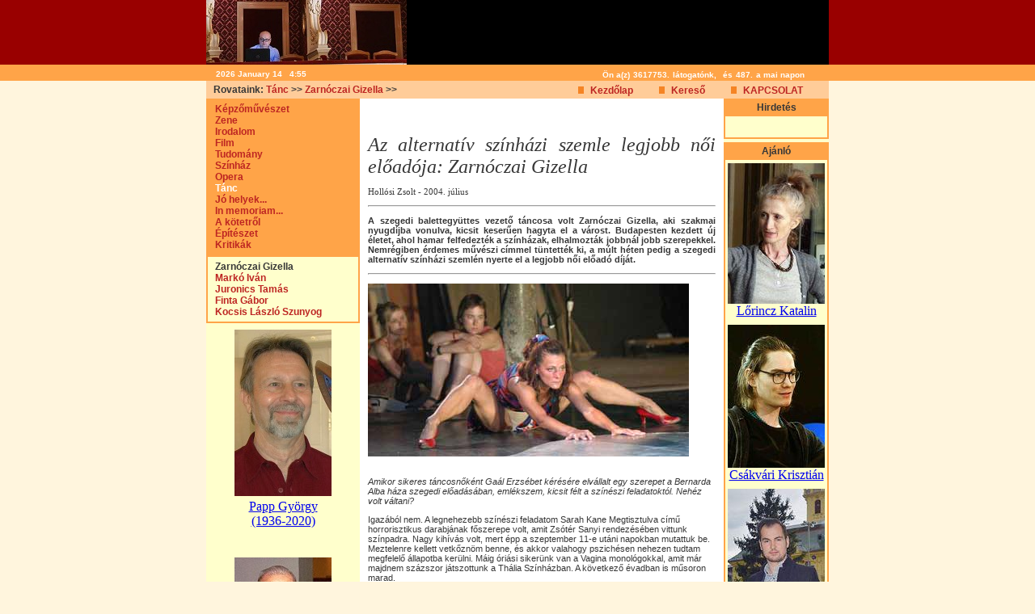

--- FILE ---
content_type: text/html; charset=UTF-8
request_url: https://hollosizsolt.hu/index.php?waction=f8_1
body_size: 7113
content:
<!DOCTYPE HTML PUBLIC "-//W3C//DTD HTML 4.0 Transitional//EN">
<html>
<head>
<title>www.hollosizsolt.hu</title>
<META http-equiv="Content-Type" content="text/html; charset=utf-8">
<META name="description" content="Holl�si Zsolt weboldala.">
<META name="keywords" content="m�v�szet, zene, �js�g�r�s, t�nc, zene, opera, sz�nh�z, irodalom">
<META name="author" content="Hencsei, Silicium Kft., 2006">
<META http-equiv="Content-Language" content="hu">
<link rel="stylesheet" href="css/style1_fck.css" type="text/css">
<link rel="stylesheet" href="css/style1.css" type="text/css">
<link rel="stylesheet" href="css/sf_style1.css" type="text/css">
<SCRIPT src="js/anti_spam.js"></SCRIPT>
<SCRIPT src="js/ora.js"></SCRIPT>

<!-- Global site tag (gtag.js) - Google Analytics -->
<script async src="https://www.googletagmanager.com/gtag/js?id=UA-131904671-1"></script>
<script>
  window.dataLayer = window.dataLayer || [];
  function gtag(){dataLayer.push(arguments);}
  gtag('js', new Date());

  gtag('config', 'UA-131904671-1');
</script>
</head>

<body bgcolor="#FFF5DD" leftmargin="0" topmargin="0" marginwidth="0" marginheight="0" onLoad="goforit()">

<table width="100%" border="0" align="center" cellpadding="0" cellspacing="0">
  <tr>
    <td height="80" bgcolor="#990000">&nbsp;</td>
 	<td align="left" valign="bottom" width="270" height="80" bgcolor="#000000"><IMG SRC="user_image/190110kdlagh667854.jpg"  ></td>
    <td align="left" valign="middle" width="500" height="80" bgcolor="#000000">&nbsp;</td>
    <td height="80" bgcolor="#990000">&nbsp;</td>
  </tr>
  <tr>
    <td height="20" bgcolor="#FFA448"></td>
    <td align="left" valign="middle" width="270" height="20" bgcolor="#FFA448">&nbsp;&nbsp;&nbsp;<span class="szoveg_ora" id="clock"></span></td>
	<td align="right" valign="bottom" width="500" height="20" bgcolor="#FFA448"><table border="0" cellpadding="0" cellspacing="0" style="display:inline;"><tr><td><span class="szoveg_ora">Ön a(z)</span> <span class="szoveg_ora">3617753.</span> <span class="szoveg_ora">látogatónk,</span> &nbsp;<span class="szoveg_ora">és</span> <span class="szoveg_ora">487.</span> <span class="szoveg_ora">a mai napon</span></td></tr></TABLE><img src="image/blank.gif" width="30" height="4"></td>
    <td height="20" bgcolor="#FFA448"></td>
  </tr>
</table>
<table width="770" border="0" align="center" cellpadding="0" cellspacing="0">
  <tr align="center" valign="middle">
    <td bgcolor="#FFCC99" height="12" colspan="3"><table border="0" cellpadding="0" cellspacing="0">
  <tr>
	<td height="22" align="left" valign="middle" width="770">
	<table border="0" cellpadding="0" cellspacing="0">
	<TR>
		<TD align="left" valign="middle" width="440" class="szoveg_cim">&nbsp;&nbsp;&nbsp;Rovataink: <A class="f_menub fent" HREF="/index.php?waction=f8">Tánc</A> >> <A class="f_menub fent" HREF="/index.php?waction=f8_1">Zarnóczai Gizella</A> >> </TD>
		<TD align="right" width="310"><table border="0" cellSpacing="0" cellPadding="0" style="display:inline;"><tr><td valign="middle"><table border="0" valign="top" align="left" cellpadding="0" cellspacing="0">
<TR>
	<TD width="20"></TD>
	<TD><img align="bottom" src="image/menu_sar.gif">&nbsp;&nbsp;<a href="index.php?waction=home" class="f_menub fent">Kezdőlap</a>&nbsp;&nbsp;&nbsp;</TD>
</TR>
</TABLE></td><td valign="middle"><table border="0" valign="top" align="left" cellpadding="0" cellspacing="0">
<TR>
	<TD width="20"></TD>
	<TD><img align="bottom" src="image/menu_sar.gif">&nbsp;&nbsp;<a href="index.php?waction=t2" class="f_menub fent">Kereső</a>&nbsp;&nbsp;&nbsp;</TD>
</TR>
</TABLE></td><td valign="middle"><table border="0" valign="top" align="left" cellpadding="0" cellspacing="0">
<TR>
	<TD width="20"></TD>
	<TD><img align="bottom" src="image/menu_sar.gif">&nbsp;&nbsp;<a href="index.php?waction=t3" class="f_menub fent">KAPCSOLAT</a>&nbsp;&nbsp;&nbsp;</TD>
</TR>
</TABLE></td></tr></table></TD>
		<TD align="right" width="20"></TD>
	</TR>
	</TABLE>
	</td>
  </tr>
</table></td>
  </tr>
  <tr>
    <td bgcolor="#FFFFCC" width="190" align="left" valign="top"><table border="0" cellpadding="2" cellspacing="0">
  <tr>
	<td bgcolor="#FFA448" width="186" height="3"></td>
  </tr>
  <tr>
	<td bgcolor="#FFA448" align="left" valign="top" width="186" class="szoveg2"><table border="0" cellSpacing="0" cellPadding="0" style="display:inline;"><tr><td><a href="index.php?waction=f1" class="f_menubal bal">&nbsp;&nbsp;&nbsp;Képzőművészet</a></td></tr><tr><td><a href="index.php?waction=f2" class="f_menubal bal">&nbsp;&nbsp;&nbsp;Zene</a></td></tr><tr><td><a href="index.php?waction=f3" class="f_menubal bal">&nbsp;&nbsp;&nbsp;Irodalom</a></td></tr><tr><td><a href="index.php?waction=f4" class="f_menubal bal">&nbsp;&nbsp;&nbsp;Film</a></td></tr><tr><td><a href="index.php?waction=f5" class="f_menubal bal">&nbsp;&nbsp;&nbsp;Tudomány</a></td></tr><tr><td><a href="index.php?waction=f6" class="f_menubal bal">&nbsp;&nbsp;&nbsp;Színház</a></td></tr><tr><td><a href="index.php?waction=f7" class="f_menubal bal">&nbsp;&nbsp;&nbsp;Opera</a></td></tr><tr><td><a href="index.php?waction=f8" class="f_menubal_sel bal">&nbsp;&nbsp;&nbsp;Tánc</a></td></tr><tr><td><a href="index.php?waction=f9" class="f_menubal bal">&nbsp;&nbsp;&nbsp;Jó helyek...</a></td></tr><tr><td><a href="index.php?waction=f10" class="f_menubal bal">&nbsp;&nbsp;&nbsp;In memoriam...</a></td></tr><tr><td><a href="index.php?waction=f11" class="f_menubal bal">&nbsp;&nbsp;&nbsp;A kötetről</a></td></tr><tr><td><a href="index.php?waction=f12" class="f_menubal bal">&nbsp;&nbsp;&nbsp;Építészet</a></td></tr><tr><td><a href="index.php?waction=f13" class="f_menubal bal">&nbsp;&nbsp;&nbsp;Kritikák</a></td></tr></table></td>
  </tr>
  <tr>
	<td bgcolor="#FFA448" width="186" height="3"></td>
  </tr>
  <tr>
	<td bgcolor="#FFA448" align="center" valign="top" width="186">

		<table border="0" cellpadding="0" cellspacing="0">
		<TR>
			<td bgcolor="#FFFFCC" width="186" height="5"></td>
		</TR>
		<TR>
			<TD align="left" valign="top" bgcolor="#FFFFCC" width="186"><table border="0" cellSpacing="0" cellPadding="0" style="display:inline;"><tr><td><a href="index.php?waction=f8_1" class="f_menub_sel fent">&nbsp;&nbsp;&nbsp;Zarnóczai Gizella</a></td></tr><tr><td><a href="index.php?waction=f8_2" class="f_menub fent">&nbsp;&nbsp;&nbsp;Markó Iván</a></td></tr><tr><td><a href="index.php?waction=f8_3" class="f_menub fent">&nbsp;&nbsp;&nbsp;Juronics Tamás</a></td></tr><tr><td><a href="index.php?waction=f8_4" class="f_menub fent">&nbsp;&nbsp;&nbsp;Finta Gábor</a></td></tr><tr><td><a href="index.php?waction=ext27" class="f_menub fent">&nbsp;&nbsp;&nbsp;Kocsis László Szunyog</a></td></tr></table></TD>
		</TR>
		<TR>
			<td bgcolor="#FFFFCC" width="186" height="5"></td>
		</TR>
		</TABLE>
	
	</td>
  </tr>
  <tr>
	<td width="186" height="6"></td>
  </tr>
  <tr>
	<td align="center" valign="top" width="186" class="szoveg2"><div><font size="3" color="#ff0000"><input type="image" src="/Gallery/papp gy kicsi.jpg" width="120" height="206" /><a href="javascript:void(0);/*1605458228163*/"><br /></a></font></div><div><font size="3"><span style="font-family: Times New Roman;"><a href="http://www.hollosizsolt.hu/index.php?waction=ext76">Papp György</a></span></font></div><div><font size="3" color="#ff0000"><span style="color: rgb(0, 0, 0);"><span style="font-family: Times New Roman;"><a href="javascript:void(0);/*1605458228163*/">(1936-2020)</a></span></span><br /></font></div><div><font size="3" color="#ff0000"><br /></font></div><div><font size="3" color="#ff0000"><br /></font></div><div><font size="3" color="#ff0000"><input src="/Gallery/Kass J kicsi.jpg" type="image" width="120" height="145" /><br /></font></div><div><span style="FONT-FAMILY: Times New Roman"><font size="4"><a href="http://www.hollosizsolt.hu/index.php?waction=f1_1"><span style="COLOR: rgb(0,0,255)">Kass János <br /></span></a></font></span></div><div><span style="FONT-FAMILY: Times New Roman"><font size="4"><a href="javascript:void(0);/*1547401746196*/"><span style="COLOR: rgb(0,0,255)">(1927-2010)</span></a><br /></font></span></div><div><span style="FONT-FAMILY: Times New Roman"><font size="4"><br /></font></span></div><div><span style="FONT-FAMILY: Times New Roman"><font size="4"><input type="image" src="/Gallery/HellerA 2001 hzshu kicsi.jpg" width="120" height="157" /><br /></font></span></div><div><a href="http://www.hollosizsolt.hu/index.php?waction=ext64"><span style="FONT-FAMILY: Times New Roman"><font size="4">Heller Ágnes</font></span></a></div><div><span style="FONT-FAMILY: Times New Roman"><font size="4">(1929-2019)<br /></font></span></div><div><span style="FONT-FAMILY: Times New Roman"><font size="4"><br /></font></span></div><div><br /><span style="FONT-FAMILY: Times New Roman"></span></div><div><span style="FONT-FAMILY: Times New Roman"><font size="4"><input src="/Gallery/Szekhelyi05febr5 kicsi.jpg" type="image" width="120" height="159" /><br /><a href="http://www.hollosizsolt.hu/index.php?waction=ext18">Székhelyi József<br /></a>(1946-2018)<br /></font></span></div><div><span style="FONT-FAMILY: Times New Roman"><font size="4"><br /></font></span></div><div><span style="FONT-FAMILY: Times New Roman"><font size="4"><input src="/Gallery/TothSandor hzs hu  13 kicsi.jpg" type="image" width="120" height="160" /><br /></font></span></div><div><a href="http://hollosizsolt.hu/index.php?waction=ext73"><span style="FONT-FAMILY: Times New Roman"><font size="4"><span style="COLOR: rgb(0,0,255)"><span style="TEXT-DECORATION: underline">Tóth Sándor</span></span></font></span></a></div><div><span style="FONT-FAMILY: Times New Roman"><font size="4"><span style="COLOR: rgb(0,0,255)"><span style="TEXT-DECORATION: underline">(1933-2019)</span></span><br /></font></span></div><div><span style="FONT-FAMILY: Times New Roman"><font size="4"><br /></font></span></div><div><span style="FONT-FAMILY: Times New Roman"><font size="4"><input src="/Gallery/Liebmann-DM kicsi.jpg" type="image" width="120" height="117" /><br /></font></span></div><div><a href="http://hollosizsolt.hu/index.php?waction=ext70"><span style="FONT-FAMILY: Times New Roman"><font size="4">Liebmann Béla</font></span></a></div><div><span style="FONT-FAMILY: Times New Roman"><font size="4">(1899-1996)<br /></font></span></div><div><span style="FONT-FAMILY: Times New Roman"><font size="4"><br /></font></span></div><div><span style="FONT-FAMILY: Times New Roman"><font size="4"><input src="/Gallery/Kocsis-kicsi2.jpg" type="image" width="120" height="142" /><br /></font></span></div><div><a href="http://www.hollosizsolt.hu/index.php?waction=ext59"><span style="FONT-FAMILY: Times New Roman"><font size="4">Kocsis Zoltán</font></span></a></div><div><span style="FONT-FAMILY: Times New Roman"><font size="4"><a href="javascript:void(0);/*1548681963092*/">(1952-2016)</a><br /></font></span></div><div><span style="FONT-FAMILY: Times New Roman"><font size="4"><br /></font></span></div><div><span style="FONT-FAMILY: Times New Roman"><font size="4"><input src="/Gallery/DeakF-hu 2 kicsi.jpg" type="image" width="120" height="172" /><br /></font></span></div><div><a href="http://hollosizsolt.hu/index.php?waction=ext72"><span style="FONT-FAMILY: Times New Roman"><font size="4">Deák Ferenc</font></span></a></div><div><span style="FONT-FAMILY: Times New Roman"><font size="4">(1935-2013)<br /></font></span></div><div><span style="FONT-FAMILY: Times New Roman"><font size="4"><br /></font></span></div><div><span style="FONT-FAMILY: Times New Roman"><font size="4"><input src="/Gallery/RevL kicsi.jpg" type="image" width="120" height="152" /><br /></font></span></div><div><a href="http://www.hollosizsolt.hu/index.php?waction=f2_1"><span style="COLOR: rgb(0,0,255)"><font size="4"><span style="FONT-FAMILY: Times New Roman">Rév Lívia</span></font></span></a></div><div><span style="FONT-FAMILY: Times New Roman"><font size="4"><span style="COLOR: rgb(0,0,255)">(1916-2018)</span><br /></font></span></div><div><br /><span style="FONT-FAMILY: Times New Roman"></span></div><div><input src="/Gallery/Zsigmond V kicsi2.jpg" type="image" width="120" height="158" /></div><div><a href="http://hollosizsolt.hu/index.php?waction=ext31"><span style="COLOR: rgb(0,0,255)"><font size="4"><span style="FONT-FAMILY: Times New Roman">Zsigmond Vilmos</span></font></span></a></div><div><span style="COLOR: rgb(0,0,255)"><font size="4"><span style="FONT-FAMILY: Times New Roman">(1930-2016)</span></font></span></div><div><span style="COLOR: rgb(0,0,255)"><font size="4"><span style="FONT-FAMILY: Times New Roman"><br /></span></font></span></div><div><span style="COLOR: rgb(0,0,255)"><font size="4"><span style="FONT-FAMILY: Times New Roman"><input src="/Gallery/CsetriL kicsi.jpg" type="image" width="120" height="131" /><br /></span></font></span></div><div><a href="http://hollosizsolt.hu/index.php?waction=ext11"><span style="COLOR: rgb(0,0,255)"><font size="4"><span style="FONT-FAMILY: Times New Roman">Csetri Lajos</span></font></span></a></div><div><span style="COLOR: rgb(0,0,255)"><font size="4"><span style="FONT-FAMILY: Times New Roman">(1928-2001)<br /></span></font></span></div><div><span style="COLOR: rgb(0,0,255)"><font size="4"><span style="FONT-FAMILY: Times New Roman"></span></font></span><br /></div><div><input src="/Gallery/Varga M kicsi.jpg" type="image" width="120" height="137" /></div><div><span style="FONT-FAMILY: Times New Roman"><a href="http://www.hollosizsolt.hu/index.php?waction=ext58"><span style="COLOR: rgb(0,0,255)"><font size="4">Varga Mátyás</font></span></a></span></div><div><span style="FONT-FAMILY: Times New Roman"><span style="COLOR: rgb(0,0,255)"><font size="4">(1910-2002)</font></span></span><br /></div><div><br /></div><div><input src="/Gallery/Starker kicsi.JPG" type="image" width="120" height="137" /></div><div><span style="COLOR: rgb(0,0,255)"><font size="4"><span style="FONT-FAMILY: Times New Roman"><a href="http://www.hollosizsolt.hu/index.php?waction=f2_3">Starker János </a><br /></span></font></span></div><div><font size="4"><span style="COLOR: rgb(0,0,255)"><span style="FONT-FAMILY: Times New Roman">(1924-2013)</span></span><br /></font></div><div><br /></div><div><input src="/Gallery/KopaszMarta kicsi.jpg" type="image" width="120" height="156" /><br /></div><div><a href="http://www.hollosizsolt.hu/index.php?waction=ext4"><font size="4"><span style="FONT-FAMILY: Times New Roman">Kopasz Márta</span></font></a></div><div><font size="4"><span style="FONT-FAMILY: Times New Roman">(1911-2011)</span></font><br /></div><div><br /></div><font size="3" color="#ff0000"></font>&nbsp;<style type="text/css">.ig-b- { display: inline-block; }.ig-b- img { visibility: hidden; }.ig-b-:hover { background-position: 0 -60px; } .ig-b-:active { background-position: 0 -120px; }.ig-b-v-24 { width: 137px; height: 24px; background: url(//badges.instagram.com/static/images/ig-badge-view-sprite-24.png) no-repeat 0 0; }@media only screen and (-webkit-min-device-pixel-ratio: 2), only screen and (min--moz-device-pixel-ratio: 2), only screen and (-o-min-device-pixel-ratio: 2 / 1), only screen and (min-device-pixel-ratio: 2), only screen and (min-resolution: 192dpi), only screen and (min-resolution: 2dppx) {.ig-b-v-24 { background-image: url(//badges.instagram.com/static/images/ig-badge-view-sprite-24@2x.png); background-size: 160px 178px; } }</style> <a class="ig-b- ig-b-v-24" href="http://instagram.com/zsolth68?ref=badge"><img alt="Instagram" src="//badges.instagram.com/static/images/ig-badge-view-24.png" /></a></td>
  </tr>


</table></td>
    <td bgcolor="#FFFFFF" width="450" align="left" valign="top"><table width="450" border="0" align="center" cellpadding="0" cellspacing="0">

    <TR>
		<TD valign="top"><iframe src="http://www.facebook.com/plugins/like.php?href=http%3A%2F%2Fwww.hollosizsolt.hu%2Findex.php%3Fwaction%3Df8_1&layout=standard&show_faces=false&width=450&action=like&colorscheme=light" scrolling="no" frameborder="0" allowTransparency="true" style="border:none; overflow:hidden; width:450px; height:34px"></iframe></TD>
    </TR>
    <TR>
		<TD valign="top"><table border="0" cellpadding="10" cellspacing="0">
  <tr>
	<td bgcolor="#FFFFFF" align="left" valign="top" width="430" class="szoveg2"><p align="justify"><font face="times new roman,times,serif" size="5"><em>Az alternatív színházi szemle legjobb női előadója: Zarnóczai Gizella</em></font></p><p align="justify"><font face="Times New Roman">Hollósi Zsolt - 2004. július</font></p><p align="justify" /><hr /><p /><p align="justify"><strong>A szegedi balettegyüttes vezető táncosa volt Zarnóczai Gizella, aki szakmai nyugdíjba vonulva, kicsit keserűen hagyta el a várost. Budapesten kezdett új életet, ahol hamar felfedezték a színházak, elhalmozták jobbnál jobb szerepekkel. Nemrégiben érdemes művészi címmel tüntették ki, a múlt héten pedig a szegedi alternatív színházi szemlén nyerte el a legjobb női előadó díját.</strong></p><p align="justify" /><hr /><p /><p align="justify"><img src="/Gallery/Zarnoczai-04-106nyit.jpg" /> </p><p><br /><em>Amikor sikeres táncosnőként Gaál Erzsébet kérésére elvállalt egy szerepet a Bernarda Alba háza szegedi előadásában, emlékszem, kicsit félt a színészi feladatoktól. Nehéz volt váltani?</em></p><p>Igazából nem. A legnehezebb színészi feladatom Sarah Kane Megtisztulva című horrorisztikus darabjának főszerepe volt, amit Zsótér Sanyi rendezésében vittunk színpadra. Nagy kihívás volt, mert épp a szeptember 11-e utáni napokban mutattuk be. Meztelenre kellett vetkőznöm benne, és akkor valahogy pszichésen nehezen tudtam megfelelő állapotba kerülni. Máig óriási sikerünk van a Vagina monológokkal, amit már majdnem százszor játszottunk a Thália Színházban. A következő évadban is műsoron marad. </p><p><img src="/Gallery/Zarnoczai-04-39.jpg" /><br /><br /><em>Szereti a nyers, szókimondó darabokat?</em></p><p><br />A Vagina monológokban abszolút átélhető számomra egy középkorú nő saját magához és a férfiakhoz fűződő viszonya. A színpadon bármit bevállalok, az persze más lenne, ha nekem kellene egy pszichológusnál ülni, a saját életemről beszélni, és megfejteni, mi a bajom.</p><p><br /><em>Hogyan fogadta a Szegedi Alternatív Színházi Szemle díját?</em></p><p align="justify"><br />Azért örültem nagyon, mert nem ugyanazok az emberek ítélkeztek, akik általában szoktak. Kicsit furcsa volt újra Szegeden lenni. Minden elmúlik  ezt éreztem. Nem kell elfelejteni a dolgokat, de nem vagyok nosztalgiázó típus. Enyhe szorongás volt bennem, amikor Szegedre indultam, mert megbántottan mentem el. A produkciókat viszont jó volt játszani. Meghatódva láttam, milyen sokan kíváncsiak ránk. A Régi Hungária nagytermének hangulata csodálatos - még így lepusztultan is.</p><p align="justify" /><p align="justify"><em><img src="/Gallery/Zarnoczay-Bal-04-59.jpg" />  <img src="/Gallery/Zarnoczai-04-42.jpg" />  </em></p><p align="justify"><br /><em>Milyen kapcsolata maradt Juronics Tamás társulatával?</em></p><p align="justify"><br />Nem sok. Illetve mégis: Kalmár Attilával együtt dolgozunk Pesten Bozsik Yvette Bál című darabjában, amivel augusztus 6-án Szegeden vendégszereplünk a Ságvári gimnázium udvarán. Aki egy igazi szórakoztató darabra vágyik, nézze meg.</p><p><img src="/Gallery/Zarnoczai-04-73.jpg" /></p><p><br /><em>A jövő évadban is rendszeresen játszik?</em></p><p>Hála istennek igen! Szükségem is van rá, hogy kiegészítsem a nyugdíjamat. Egyébként is imádok is dolgozni, óriási szerencsém van, mert folyamatosan olyan alkotókkal hoz össze a sors, akikkel élvezet a munka. Persze nagyon nehéz ma a független, alternatív színházak helyzete, mert a pályázatoktól függ a létük, ezért teljes bizonytalanságban élnek.<br /><br /><em>Pécsett és Szegeden hosszú ideig összetartó társulatban dolgozott. Hogy ízlik a szabadúszó életforma?</em></p><p align="justify"><br />Amikor felköltöztem Pestre, eleinte rosszul éreztem magam, nehezen szoktam hozzá. A jó találkozások miatt azonban megszerettem ezt a fajta szabadságot.</p><p><br /><em>Mi a titka, hogyan lehet ötvenen túl is ilyen formában lenni?</em></p><p><em><br /></em>Nincs titok. Egyszerűen nagyon szeretem a munkám. Fantasztikus dolgok történtek velem az elmúlt években. Köszönetet mondok a sorsnak, vagy az istennek, hogy sok mindenért kárpótolt.</p><p align="justify"><em></em> </p><hr /><br /><strong>Hollósi Zsolt</strong></td>
  </tr>
</table></TD>
    </TR>
    </TABLE></td>
    <td bgcolor="#FFFFCC" width="130" align="center" valign="top"><table bgcolor="#FFFFCC" border="0" cellpadding="0" cellspacing="0">
  <tr>
	<td align="center" valign="top" width="130">

	<TABLE bgcolor="#FFA448" border="0" cellpadding="0" cellspacing="0">
	<tr>
		<td align="center" valign="middle" width="130" height="22" class="szoveg_cim">Hirdetés</td>
	</tr>
	<TR>
		<TD width="130" align="center" valign="top">
		
			<table bgcolor="#FFFFCC" border="0" cellpadding="0" cellspacing="0">
			<TR>
				<TD align="center" valign="top" width="126"><img src="image/blank.gif" width="10" height="4"><BR><table width="120" border="0" cellspacing="0" cellpadding="0">
  <tr><td valign="top" align="center"><A title="" target="_blank" HREF=""></A><BR><img src="image/blank.gif" width="10" height="4"></td></tr>
</table></TD>
			</TR>
			</TABLE>
		
		
		</TD>
	</TR>
	<tr>
		<td align="center" valign="middle" width="130" height="2"></td>
	</tr>
	</TABLE>

	<img src="image/blank.gif" width="10" height="4"><BR>


	<TABLE bgcolor="#FFA448" border="0" cellpadding="0" cellspacing="0">
	<tr>
		<td align="center" valign="middle" width="130" height="22" class="szoveg_cim">Ajánló</td>
	</tr>
	<TR>
		<TD width="130" align="center" valign="top">
		
			<table bgcolor="#FFFFCC" border="0" cellpadding="0" cellspacing="0">
			<TR>
				<TD align="center" valign="top" width="126"><img src="image/blank.gif" width="10" height="4"><BR><table width="120" border="0" cellspacing="0" cellpadding="0">
  <tr><td valign="top" align="center"><A HREF="user_image/240606fbprmn281958.jpg" target="_blank"><IMG SRC="user_image/240606fbprmn281958_t.jpg"  border="0" align="" hspace="" vspace=""></A></td></tr>
  <tr><td valign="top" align="center"><a href="https://revizoronline.com/beszelgetes-lorinc-katalinnal-egy-rosszasagrol-trafo/">Lőrincz Katalin</a><BR><img src="image/blank.gif" width="10" height="8"></td></tr>
</table>
<table width="120" border="0" cellspacing="0" cellpadding="0">
  <tr><td valign="top" align="center"><A HREF="user_image/240606dkqinn400330.jpg" target="_blank"><IMG SRC="user_image/240606dkqinn400330_t.jpg"  border="0" align="" hspace="" vspace=""></A></td></tr>
  <tr><td valign="top" align="center"><a href="https://revizoronline.com/az-beszelgetes-csakvari-krisztiannal/">Csákvári Krisztián</a><BR><img src="image/blank.gif" width="10" height="8"></td></tr>
</table>
<table width="120" border="0" cellspacing="0" cellpadding="0">
  <tr><td valign="top" align="center"><A HREF="user_image/240606wwonjd382820.jpg" target="_blank"><IMG SRC="user_image/240606wwonjd382820_t.jpg"  border="0" align="" hspace="" vspace=""></A></td></tr>
  <tr><td valign="top" align="center"><span style="color: rgb(33, 37, 41); font-family: &quot;Open Sans&quot;; font-size: 16px; font-style: normal; font-variant-ligatures: normal; font-variant-caps: normal; font-weight: 700; letter-spacing: normal; orphans: 2; text-align: left; text-indent: 0px; text-transform: none; widows: 2; word-spacing: 0px; -webkit-text-stroke-width: 0px; white-space: normal; background-color: rgb(255, 255, 255); text-decoration-thickness: initial; text-decoration-style: initial; text-decoration-color: initial; display: inline !important; float: none;"><a href="https://tiszatajonline.hu/zene/interju-zene/egy-tradicio-tovabbvivoje-vagyok/"><span>&nbsp;</span>Sztathatosz Sebestyén</a></span><BR><img src="image/blank.gif" width="10" height="8"></td></tr>
</table>
<table width="120" border="0" cellspacing="0" cellpadding="0">
  <tr><td valign="top" align="center"><A HREF="user_image/240606zetpwi996527.jpg" target="_blank"><IMG SRC="user_image/240606zetpwi996527.jpg"  border="0" align="" hspace="" vspace=""></A></td></tr>
  <tr><td valign="top" align="center"><div><a href="http://www.hollosizsolt.hu/index.php?waction=ext75">Vajda Júlia</a></div><BR><img src="image/blank.gif" width="10" height="8"></td></tr>
</table>
<table width="120" border="0" cellspacing="0" cellpadding="0">
  <tr><td valign="top" align="center"><A HREF="user_image/190428vdxvjv929366.jpg" target="_blank"><IMG SRC="user_image/190428vdxvjv929366_t.jpg"  border="0" align="" hspace="" vspace=""></A></td></tr>
  <tr><td valign="top" align="center"><a href="http://hollosizsolt.hu/index.php?waction=ext71">Zalán Tibor</a><BR><img src="image/blank.gif" width="10" height="8"></td></tr>
</table>
<table width="120" border="0" cellspacing="0" cellpadding="0">
  <tr><td valign="top" align="center"><A HREF="user_image/190328ihoiqq267548.jpg" target="_blank"><IMG SRC="user_image/190328ihoiqq267548_t.jpg"  border="0" align="" hspace="" vspace=""></A></td></tr>
  <tr><td valign="top" align="center"><a href="http://hollosizsolt.hu/index.php?waction=ext69">Kulka János</a><BR><img src="image/blank.gif" width="10" height="8"></td></tr>
</table>
<table width="120" border="0" cellspacing="0" cellpadding="0">
  <tr><td valign="top" align="center"><A HREF="user_image/190328kujeik568269.jpg" target="_blank"><IMG SRC="user_image/190328kujeik568269.jpg"  border="0" align="" hspace="" vspace=""></A></td></tr>
  <tr><td valign="top" align="center"><a href="http://hollosizsolt.hu/index.php?waction=ext68">Velenczei Tamás</a><BR><img src="image/blank.gif" width="10" height="8"></td></tr>
</table>
<table width="120" border="0" cellspacing="0" cellpadding="0">
  <tr><td valign="top" align="center"><A HREF="user_image/190324qbwdui989989.jpg" target="_blank"><IMG SRC="user_image/190324qbwdui989989_t.jpg"  border="0" align="" hspace="" vspace=""></A></td></tr>
  <tr><td valign="top" align="center"><a href="http://hollosizsolt.hu/index.php?waction=f8_3">Juronics Tamás</a><BR><img src="image/blank.gif" width="10" height="8"></td></tr>
</table>
<table width="120" border="0" cellspacing="0" cellpadding="0">
  <tr><td valign="top" align="center"><A HREF="user_image/190317cszwkp207506.jpg" target="_blank"><IMG SRC="user_image/190317cszwkp207506_t.jpg"  border="0" align="" hspace="" vspace=""></A></td></tr>
  <tr><td valign="top" align="center"><a href="http://hollosizsolt.hu/index.php?waction=ext67">László Zsolt</a><BR><img src="image/blank.gif" width="10" height="8"></td></tr>
</table>
<table width="120" border="0" cellspacing="0" cellpadding="0">
  <tr><td valign="top" align="center"><A HREF="user_image/190213lrawys354420.jpg" target="_blank"><IMG SRC="user_image/190213lrawys354420_t.jpg"  border="0" align="" hspace="" vspace=""></A></td></tr>
  <tr><td valign="top" align="center"><a href="http://hollosizsolt.hu/index.php?waction=ext63">Kerek Ferenc</a><BR><img src="image/blank.gif" width="10" height="8"></td></tr>
</table>
<table width="120" border="0" cellspacing="0" cellpadding="0">
  <tr><td valign="top" align="center"><A HREF="user_image/190213szbouq982188.jpg" target="_blank"><IMG SRC="user_image/190213szbouq982188_t.jpg"  border="0" align="" hspace="" vspace=""></A></td></tr>
  <tr><td valign="top" align="center"><a href="http://www.hollosizsolt.hu/index.php?waction=ext62">Bernáth Árpád</a><BR><img src="image/blank.gif" width="10" height="8"></td></tr>
</table>
<table width="120" border="0" cellspacing="0" cellpadding="0">
  <tr><td valign="top" align="center"><A HREF="user_image/190130dmieda766745.jpg" target="_blank"><IMG SRC="user_image/190130dmieda766745_t.jpg"  border="0" align="" hspace="" vspace=""></A></td></tr>
  <tr><td valign="top" align="center"><a href="http://hollosizsolt.hu/index.php?waction=f6_4">Alföldi Róbert</a><BR><img src="image/blank.gif" width="10" height="8"></td></tr>
</table>
<table width="120" border="0" cellspacing="0" cellpadding="0">
  <tr><td valign="top" align="center"><A HREF="user_image/190124xaggxd569521.jpg" target="_blank"><IMG SRC="user_image/190124xaggxd569521_t.jpg"  border="0" align="" hspace="" vspace=""></A></td></tr>
  <tr><td valign="top" align="center"><a href="http://hollosizsolt.hu/index.php?waction=f1_2">Pataki Ferenc</a><BR><img src="image/blank.gif" width="10" height="8"></td></tr>
</table>
<table width="120" border="0" cellspacing="0" cellpadding="0">
  <tr><td valign="top" align="center"><A HREF="user_image/190124iuxcjt027305.jpg" target="_blank"><IMG SRC="user_image/190124iuxcjt027305_t.jpg"  border="0" align="" hspace="" vspace=""></A></td></tr>
  <tr><td valign="top" align="center"><a href="http://www.hollosizsolt.hu/index.php?waction=ext57">Szathmáry Gyöngyi</a><BR><img src="image/blank.gif" width="10" height="8"></td></tr>
</table>
<table width="120" border="0" cellspacing="0" cellpadding="0">
  <tr><td valign="top" align="center"><A HREF="user_image/190123qixdzp516327.jpg" target="_blank"><IMG SRC="user_image/190123qixdzp516327_t.jpg"  border="0" align="" hspace="" vspace=""></A></td></tr>
  <tr><td valign="top" align="center"><a href="http://www.hollosizsolt.hu/index.php?waction=ext56">Szecsődi Ferenc</a><BR><img src="image/blank.gif" width="10" height="8"></td></tr>
</table>
<table width="120" border="0" cellspacing="0" cellpadding="0">
  <tr><td valign="top" align="center"><A HREF="user_image/190123kfoukz096793.jpg" target="_blank"><IMG SRC="user_image/190123kfoukz096793_t.jpg"  WIDTH="120"  border="0" align="" hspace="" vspace=""></A></td></tr>
  <tr><td valign="top" align="center"><a href="http://www.hollosizsolt.hu/index.php?waction=ext55">Szörényi László</a><BR><img src="image/blank.gif" width="10" height="8"></td></tr>
</table>
<table width="120" border="0" cellspacing="0" cellpadding="0">
  <tr><td valign="top" align="center"><A HREF="user_image/190122uhzckn486066.jpg" target="_blank"><IMG SRC="user_image/190122uhzckn486066_t.jpg"  border="0" align="" hspace="" vspace=""></A></td></tr>
  <tr><td valign="top" align="center"><a href="http://hollosizsolt.hu/index.php?waction=ext54">Zsótér Sándor</a><BR><img src="image/blank.gif" width="10" height="8"></td></tr>
</table>
<table width="120" border="0" cellspacing="0" cellpadding="0">
  <tr><td valign="top" align="center"><A HREF="user_image/190110vwqeam293467.jpg" target="_blank"><IMG SRC="user_image/190110vwqeam293467_t.jpg"  border="0" align="" hspace="" vspace=""></A></td></tr>
  <tr><td valign="top" align="center"><a href="http://www.hollosizsolt.hu/index.php?waction=f7_3">Marton Éva</a><BR><img src="image/blank.gif" width="10" height="8"></td></tr>
</table>
<table width="120" border="0" cellspacing="0" cellpadding="0">
  <tr><td valign="top" align="center"><A HREF="user_image/190110jycupw549487.jpg" target="_blank"><IMG SRC="user_image/190110jycupw549487_t.jpg"  border="0" align="" hspace="" vspace=""></A></td></tr>
  <tr><td valign="top" align="center"><a href="http://www.hollosizsolt.hu/index.php?waction=f2_2">Schiff András</a><BR><img src="image/blank.gif" width="10" height="8"></td></tr>
</table>
<table width="120" border="0" cellspacing="0" cellpadding="0">
  <tr><td valign="top" align="center"><A HREF="user_image/190110qmmelt329797.jpg" target="_blank"><IMG SRC="user_image/190110qmmelt329797_t.jpg"  border="0" align="" hspace="" vspace=""></A></td></tr>
  <tr><td valign="top" align="center"><a href="http://www.hollosizsolt.hu/index.php?waction=ext26">Nádas Péter</a><BR><img src="image/blank.gif" width="10" height="8"></td></tr>
</table>
<table width="120" border="0" cellspacing="0" cellpadding="0">
  <tr><td valign="top" align="center"><A HREF="user_image/190109vswrew232341.jpg" target="_blank"><IMG SRC="user_image/190109vswrew232341_t.jpg"  border="0" align="" hspace="" vspace=""></A></td></tr>
  <tr><td valign="top" align="center"><a href="http://hollosizsolt.hu/index.php?waction=ext49">Fried István</a><BR><img src="image/blank.gif" width="10" height="8"></td></tr>
</table>
<table width="120" border="0" cellspacing="0" cellpadding="0">
  <tr><td valign="top" align="center"><A HREF="user_image/190109brasay780307.jpg" target="_blank"><IMG SRC="user_image/190109brasay780307_t.jpg"  border="0" align="" hspace="" vspace=""></A></td></tr>
  <tr><td valign="top" align="center"><a href="http://hollosizsolt.hu/index.php?waction=ext48">Frank József</a><BR><img src="image/blank.gif" width="10" height="8"></td></tr>
</table>
<table width="120" border="0" cellspacing="0" cellpadding="0">
  <tr><td valign="top" align="center"><A HREF="user_image/190109zebhgj343262.jpg" target="_blank"><IMG SRC="user_image/190109zebhgj343262_t.jpg"  border="0" align="" hspace="" vspace=""></A></td></tr>
  <tr><td valign="top" align="center"><a href="http://hollosizsolt.hu/index.php?waction=ext47">Lengyel András</a><BR><img src="image/blank.gif" width="10" height="8"></td></tr>
</table>
<table width="120" border="0" cellspacing="0" cellpadding="0">
  <tr><td valign="top" align="center"><A HREF="user_image/190109bbmjpr333188.jpg" target="_blank"><IMG SRC="user_image/190109bbmjpr333188_t.jpg"  border="0" align="" hspace="" vspace=""></A></td></tr>
  <tr><td valign="top" align="center"><a href="http://hollosizsolt.hu/index.php?waction=f2_4">Somfai László</a><BR><img src="image/blank.gif" width="10" height="8"></td></tr>
</table>
<table width="120" border="0" cellspacing="0" cellpadding="0">
  <tr><td valign="top" align="center"><A HREF="user_image/190113ksihyr092187.jpg" target="_blank"><IMG SRC="user_image/190113ksihyr092187_t.jpg"  border="0" align="" hspace="" vspace=""></A></td></tr>
  <tr><td valign="top" align="center"><a href="http://www.hollosizsolt.hu/index.php?waction=ext50">Temesi Mária</a><BR><img src="image/blank.gif" width="10" height="8"></td></tr>
</table>
<table width="120" border="0" cellspacing="0" cellpadding="0">
  <tr><td valign="top" align="center"><A HREF="user_image/190116tmijet453972.jpg" target="_blank"><IMG SRC="user_image/190116tmijet453972_t.jpg"  border="0" align="" hspace="" vspace=""></A></td></tr>
  <tr><td valign="top" align="center"><a href="http://www.hollosizsolt.hu/index.php?waction=ext52">Fritz Mihály</a><BR><img src="image/blank.gif" width="10" height="8"></td></tr>
</table>
<table width="120" border="0" cellspacing="0" cellpadding="0">
  <tr><td valign="top" align="center"><A HREF="user_image/190116fimnvc896228.jpg" target="_blank"><IMG SRC="user_image/190116fimnvc896228_t.jpg"  border="0" align="" hspace="" vspace=""></A></td></tr>
  <tr><td valign="top" align="center"><a href="http://www.hollosizsolt.hu/index.php?waction=ext51">Sejben Lajos</a><BR><img src="image/blank.gif" width="10" height="8"></td></tr>
</table>
<table width="120" border="0" cellspacing="0" cellpadding="0">
  <tr><td valign="top" align="center"><A HREF="user_image/190528bgzonn830738.jpg" target="_blank"><IMG SRC="user_image/190528bgzonn830738_t.jpg"  border="0" align="" hspace="" vspace=""></A></td></tr>
  <tr><td valign="top" align="center"><a href="http://www.hollosizsolt.hu/index.php?waction=ext74">Szonda Éva</a><BR><img src="image/blank.gif" width="10" height="8"></td></tr>
</table>
</TD>
			</TR>
			</TABLE>
		
		
		</TD>
	</TR>
	<tr>
		<td align="center" valign="middle" width="130" height="2"></td>
	</tr>
	</TABLE>


	</td>
  </tr>
</table></td>
  </tr>
  <tr align="center" valign="middle">
    <td bgcolor="#FFCC99" height="30" colspan="3"><table border="0" cellpadding="5" cellspacing="0">
  <tr>
	<td align="center" valign="middle" width="760" class="szoveg2">:: Hollósi Zsolt 2006-2019 - <a href="mailto:hollosizs@gmail.com" class="jobbhiv">e-mail</a> : hollosizs@gmail.com / info@hollosizsolt.hu<br />www.hollosizsolt.hu</td>
  </tr>
</table></td>
  </tr>
</table>

</body>
</html>

--- FILE ---
content_type: text/css
request_url: https://hollosizsolt.hu/css/style1_fck.css
body_size: 192
content:
.szoveg_normal { font-family: Verdana, Arial, Helvetica, sans-serif; font-size: 11px; color: #373737}
.szoveg_kiemelt { FONT-WEIGHT: bold; font-family: Verdana, Arial, Helvetica, sans-serif; font-size: 12px; color: #373737}
.cim { FONT-WEIGHT: bold; font-family: Verdana, Arial, Helvetica, sans-serif; font-size: 15px; color: #373737}
.cim_bordo { FONT-WEIGHT: bold; font-family: Verdana, Arial, Helvetica, sans-serif; font-size: 15px; color: #990000}
.szoveg_narancs { FONT-WEIGHT: bold; font-family: Verdana, Arial, Helvetica, sans-serif; font-size: 12px; color: #FFA448}


--- FILE ---
content_type: text/javascript
request_url: https://hollosizsolt.hu/js/anti_spam.js
body_size: 279
content:

function spamkill(x) 
{ 
x.href=x.href.replace(/_kukac_/, "@");
x.href=x.href.replace(/_pont_/g, ".");
return true;
}

function spamkillshow(x, vis) 
{
if (vis) 
	{
	window.status=x.href.replace(/_kukac_/, "@");
	window.status=window.status.replace(/_pont_/g, ".");
	window.status=window.status.replace(/mailto:/, "mailto:");
	} 
	else 
	{ 
	window.status=""; 
	}
}

// hasznalat
// <A href="mailto:laci_kukac_domain_pont_hu" onClick="spamkill(this)" onMouseOver="spamkillshow(this, true); return true;" onMouseOut="spamkillshow(this, false);">email cim</A>